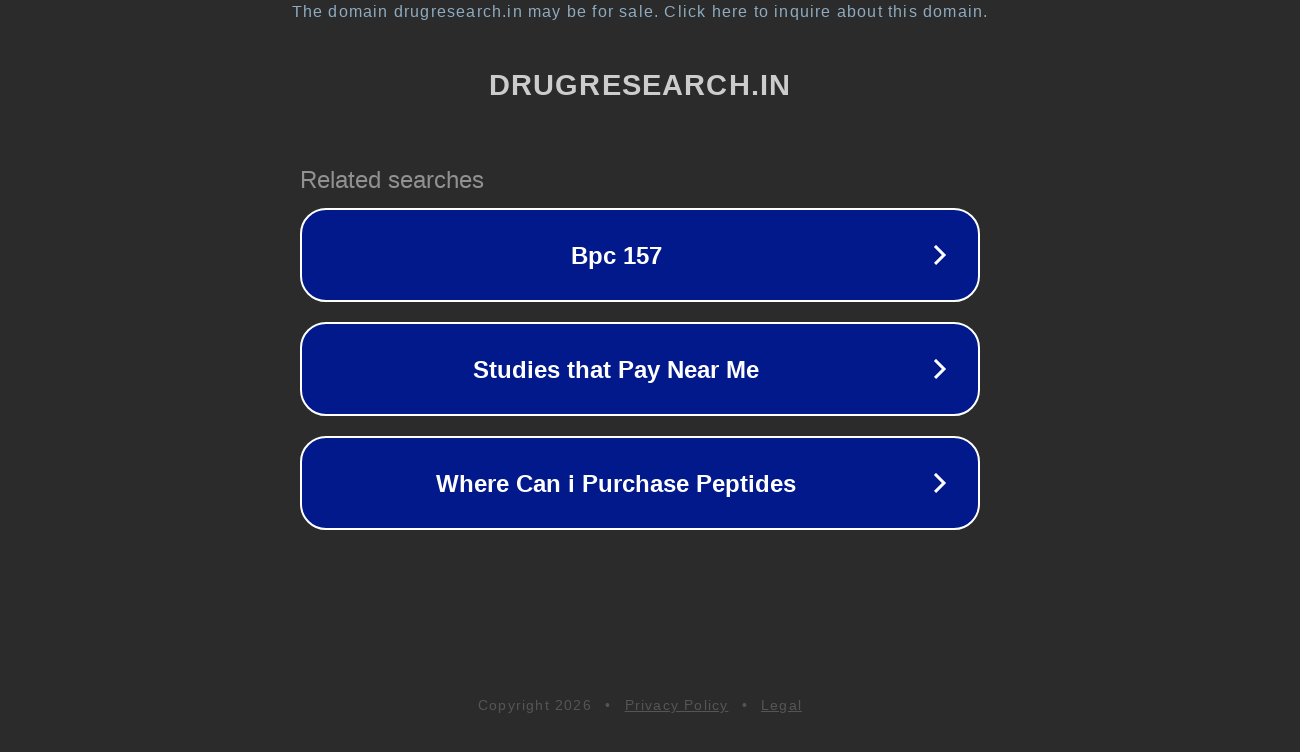

--- FILE ---
content_type: text/html; charset=utf-8
request_url: https://drugresearch.in/best-biotin-tablets/
body_size: 1074
content:
<!doctype html>
<html data-adblockkey="MFwwDQYJKoZIhvcNAQEBBQADSwAwSAJBANDrp2lz7AOmADaN8tA50LsWcjLFyQFcb/P2Txc58oYOeILb3vBw7J6f4pamkAQVSQuqYsKx3YzdUHCvbVZvFUsCAwEAAQ==_f9tyk4alEt+rdwkzAchun3PI7Sl5m5D569hbrYsZsLUp+ghPwypxdDJgHODhatpqCgk9L0fCJTgTaatV85Wh/g==" lang="en" style="background: #2B2B2B;">
<head>
    <meta charset="utf-8">
    <meta name="viewport" content="width=device-width, initial-scale=1">
    <link rel="icon" href="[data-uri]">
    <link rel="preconnect" href="https://www.google.com" crossorigin>
</head>
<body>
<div id="target" style="opacity: 0"></div>
<script>window.park = "[base64]";</script>
<script src="/bjuOHIkwf.js"></script>
</body>
</html>
